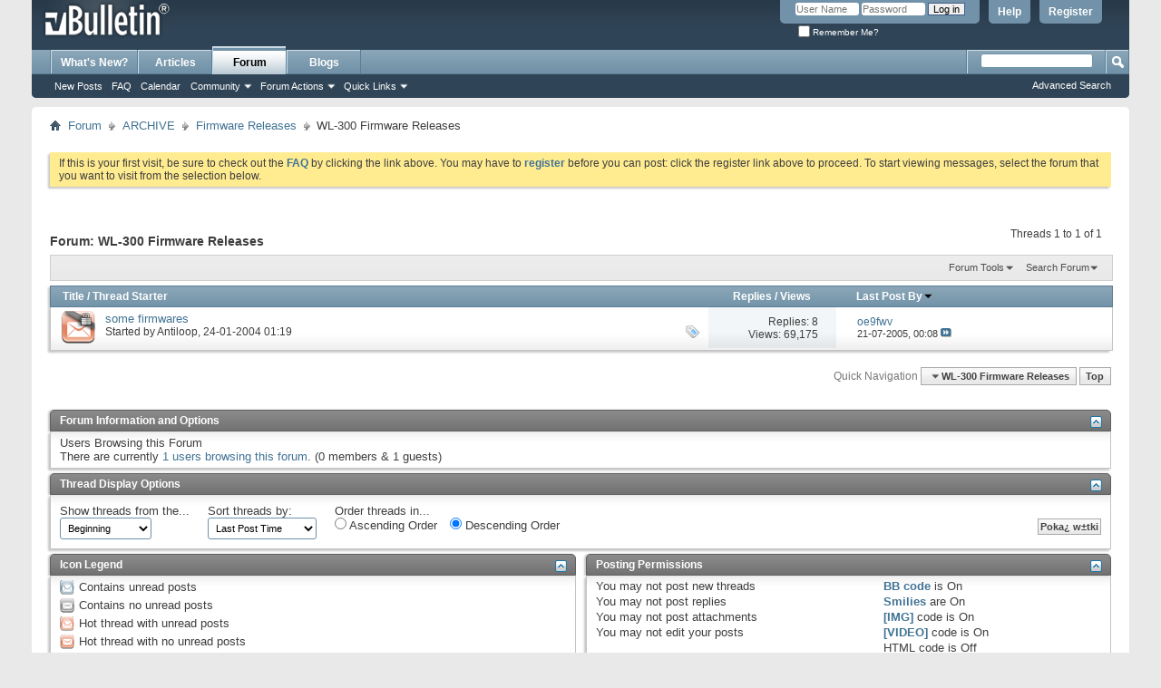

--- FILE ---
content_type: text/html; charset=ISO-8859-1
request_url: https://wl500g.info/forumdisplay.php?18-WL-300-Firmware-Releases
body_size: 9354
content:
<!DOCTYPE html PUBLIC "-//W3C//DTD XHTML 1.0 Transitional//EN" "http://www.w3.org/TR/xhtml1/DTD/xhtml1-transitional.dtd">
<html xmlns="http://www.w3.org/1999/xhtml" dir="ltr" lang="en" id="vbulletin_html">
<head>
	<meta http-equiv="Content-Type" content="text/html; charset=ISO-8859-1" />
<meta id="e_vb_meta_bburl" name="vb_meta_bburl" content="https://wl500g.info" />
<base href="https://wl500g.info/" /><!--[if IE]></base><![endif]-->
<meta name="generator" content="vBulletin 4.2.5" />

	<link rel="Shortcut Icon" href="favicon.ico" type="image/x-icon" />


		<meta name="keywords" content="WL-300 Firmware Releases, wl500g,wl500gx,wl500b,wl500gd,wl-500g,wl-500gx,wl-500b,wl-500gd,wl100g,wl-100g,wl-106gm,wl106gm,wl-107g,wl107g,wl120g,wl138g,wl300g,wl330g,wl520g,wl530g,wl-550ge,wl550ge,WL-566gM,WL566gM,wl-hdd,wlhdd,wl-700g,wl700g,wl-700ge,wl700ge,a620,a716,a730,p505,forum,discussion,asus,firmware,asus,oleg,chupa,linux,wireless,router,sveasoft,satori,alchemy" />
		<meta name="description" content="" />





	
		<script type="text/javascript" src="https://ajax.googleapis.com/ajax/libs/yui/2.9.0/build/yuiloader-dom-event/yuiloader-dom-event.js"></script>
	

<script type="text/javascript">
<!--
	if (typeof YAHOO === 'undefined') // Load ALL YUI Local
	{
		document.write('<script type="text/javascript" src="clientscript/yui/yuiloader-dom-event/yuiloader-dom-event.js?v=425"><\/script>');
		document.write('<script type="text/javascript" src="clientscript/yui/connection/connection-min.js?v=425"><\/script>');
		var yuipath = 'clientscript/yui';
		var yuicombopath = '';
		var remoteyui = false;
	}
	else	// Load Rest of YUI remotely (where possible)
	{
		var yuipath = 'https://ajax.googleapis.com/ajax/libs/yui/2.9.0/build';
		var yuicombopath = '';
		var remoteyui = true;
		if (!yuicombopath)
		{
			document.write('<script type="text/javascript" src="https://ajax.googleapis.com/ajax/libs/yui/2.9.0/build/connection/connection-min.js?v=425"><\/script>');
		}
	}
	var SESSIONURL = "s=1c8acb4b5a700aa8361387c97234a5c7&";
	var SECURITYTOKEN = "guest";
	var IMGDIR_MISC = "images/misc";
	var IMGDIR_BUTTON = "images/buttons";
	var vb_disable_ajax = parseInt("0", 10);
	var SIMPLEVERSION = "425";
	var BBURL = "https://wl500g.info";
	var LOGGEDIN = 0 > 0 ? true : false;
	var THIS_SCRIPT = "forumdisplay";
	var RELPATH = "forumdisplay.php?18-WL-300-Firmware-Releases";
	var PATHS = {
		forum : "",
		cms   : "",
		blog  : ""
	};
	var AJAXBASEURL = "https://wl500g.info/";
// -->
</script>
<script type="text/javascript" src="https://wl500g.info/clientscript/vbulletin-core.js?v=425"></script>



	<link rel="alternate" type="application/rss+xml" title="AsusForum.NET -- WL500g RSS Feed" href="https://wl500g.info/external.php?type=RSS2" />
	
		<link rel="alternate" type="application/rss+xml" title="AsusForum.NET -- WL500g - WL-300 Firmware Releases - RSS Feed" href="https://wl500g.info/external.php?type=RSS2&amp;forumids=18" />
	



	<link rel="stylesheet" type="text/css" href="css.php?styleid=17&amp;langid=1&amp;d=1548389177&amp;td=ltr&amp;sheet=bbcode.css,editor.css,popupmenu.css,reset-fonts.css,vbulletin.css,vbulletin-chrome.css,vbulletin-formcontrols.css," />

	<!--[if lt IE 8]>
	<link rel="stylesheet" type="text/css" href="css.php?styleid=17&amp;langid=1&amp;d=1548389177&amp;td=ltr&amp;sheet=popupmenu-ie.css,vbulletin-ie.css,vbulletin-chrome-ie.css,vbulletin-formcontrols-ie.css,editor-ie.css" />
	<![endif]-->


	<title>WL-300 Firmware Releases</title>
	
	<script type="text/javascript" src="clientscript/vbulletin_read_marker.js?v=425"></script>
	
	
		<link rel="stylesheet" type="text/css" href="css.php?styleid=17&amp;langid=1&amp;d=1548389177&amp;td=ltr&amp;sheet=toolsmenu.css,forumbits.css,forumdisplay.css,threadlist.css,options.css" />
	

	<!--[if lt IE 8]>
	<script type="text/javascript" src="clientscript/vbulletin-threadlist-ie.js?v=425"></script>
		<link rel="stylesheet" type="text/css" href="css.php?styleid=17&amp;langid=1&amp;d=1548389177&amp;td=ltr&amp;sheet=toolsmenu-ie.css,forumbits-ie.css,forumdisplay-ie.css,threadlist-ie.css,options-ie.css" />
	<![endif]-->
	<link rel="stylesheet" type="text/css" href="css.php?styleid=17&amp;langid=1&amp;d=1548389177&amp;td=ltr&amp;sheet=additional.css" />

</head>

<body>

<div class="above_body"> <!-- closing tag is in template navbar -->
<div id="header" class="floatcontainer doc_header">
	<div><a name="top" href="forum.php?s=1c8acb4b5a700aa8361387c97234a5c7" class="logo-image"><img src="images/misc/vbulletin4_logo.png" alt="AsusForum.NET -- WL500g" /></a></div>
	<div id="toplinks" class="toplinks">
		
			<ul class="nouser">
			
				<li><a href="register.php?s=1c8acb4b5a700aa8361387c97234a5c7" rel="nofollow">Register</a></li>
			
				<li><a rel="help" href="faq.php?s=1c8acb4b5a700aa8361387c97234a5c7">Help</a></li>
				<li>
			<script type="text/javascript" src="clientscript/vbulletin_md5.js?v=425"></script>
			<form id="navbar_loginform" action="login.php?s=1c8acb4b5a700aa8361387c97234a5c7&amp;do=login" method="post" onsubmit="md5hash(vb_login_password, vb_login_md5password, vb_login_md5password_utf, 0)">
				<fieldset id="logindetails" class="logindetails">
					<div>
						<div>
					<input type="text" class="textbox default-value" name="vb_login_username" id="navbar_username" size="10" accesskey="u" tabindex="101" value="User Name" />
					<input type="password" class="textbox" tabindex="102" name="vb_login_password" id="navbar_password" size="10" />
					<input type="text" class="textbox default-value" tabindex="102" name="vb_login_password_hint" id="navbar_password_hint" size="10" value="Password" style="display:none;" />
					<input type="submit" class="loginbutton" tabindex="104" value="Log in" title="Enter your username and password in the boxes provided to login, or click the 'register' button to create a profile for yourself." accesskey="s" />
						</div>
					</div>
				</fieldset>
				<div id="remember" class="remember">
					<label for="cb_cookieuser_navbar"><input type="checkbox" name="cookieuser" value="1" id="cb_cookieuser_navbar" class="cb_cookieuser_navbar" accesskey="c" tabindex="103" /> Remember Me?</label>
				</div>

				<input type="hidden" name="s" value="1c8acb4b5a700aa8361387c97234a5c7" />
				<input type="hidden" name="securitytoken" value="guest" />
				<input type="hidden" name="do" value="login" />
				<input type="hidden" name="vb_login_md5password" />
				<input type="hidden" name="vb_login_md5password_utf" />
			</form>
			<script type="text/javascript">
			YAHOO.util.Dom.setStyle('navbar_password_hint', "display", "inline");
			YAHOO.util.Dom.setStyle('navbar_password', "display", "none");
			vB_XHTML_Ready.subscribe(function()
			{
			//
				YAHOO.util.Event.on('navbar_username', "focus", navbar_username_focus);
				YAHOO.util.Event.on('navbar_username', "blur", navbar_username_blur);
				YAHOO.util.Event.on('navbar_password_hint', "focus", navbar_password_hint);
				YAHOO.util.Event.on('navbar_password', "blur", navbar_password);
			});
			
			function navbar_username_focus(e)
			{
			//
				var textbox = YAHOO.util.Event.getTarget(e);
				if (textbox.value == 'User Name')
				{
				//
					textbox.value='';
					textbox.style.color='#000000';
				}
			}

			function navbar_username_blur(e)
			{
			//
				var textbox = YAHOO.util.Event.getTarget(e);
				if (textbox.value == '')
				{
				//
					textbox.value='User Name';
					textbox.style.color='#777777';
				}
			}
			
			function navbar_password_hint(e)
			{
			//
				var textbox = YAHOO.util.Event.getTarget(e);
				
				YAHOO.util.Dom.setStyle('navbar_password_hint', "display", "none");
				YAHOO.util.Dom.setStyle('navbar_password', "display", "inline");
				YAHOO.util.Dom.get('navbar_password').focus();
			}

			function navbar_password(e)
			{
			//
				var textbox = YAHOO.util.Event.getTarget(e);
				
				if (textbox.value == '')
				{
					YAHOO.util.Dom.setStyle('navbar_password_hint', "display", "inline");
					YAHOO.util.Dom.setStyle('navbar_password', "display", "none");
				}
			}
			</script>
				</li>
				
			</ul>
		
	</div>
	<div class="ad_global_header">
		 
		 
	</div>
	<hr />
</div>

<div id="navbar" class="navbar">
	<ul id="navtabs" class="navtabs floatcontainer">
		
		
	
		<li  id="vbtab_whatsnew">
			<a class="navtab" href="activity.php?s=1c8acb4b5a700aa8361387c97234a5c7">What's New?</a>
		</li>
		
		

	
		<li  id="vbtab_cms">
			<a class="navtab" href="content.php?s=1c8acb4b5a700aa8361387c97234a5c7">Articles</a>
		</li>
		
		

	
		<li class="selected" id="vbtab_forum">
			<a class="navtab" href="forum.php?s=1c8acb4b5a700aa8361387c97234a5c7">Forum</a>
		</li>
		
		
			<ul class="floatcontainer">
				
					
						
							<li id="vbflink_newposts"><a href="search.php?s=1c8acb4b5a700aa8361387c97234a5c7&amp;do=getnew&amp;contenttype=vBForum_Post">New Posts</a></li>
						
					
				
					
						
							<li id="vbflink_faq"><a href="faq.php?s=1c8acb4b5a700aa8361387c97234a5c7">FAQ</a></li>
						
					
				
					
						
							<li id="vbflink_calendar"><a href="calendar.php?s=1c8acb4b5a700aa8361387c97234a5c7">Calendar</a></li>
						
					
				
					
						<li class="popupmenu" id="vbmenu_community">
							<a href="javascript://" class="popupctrl">Community</a>
							<ul class="popupbody popuphover">
								
									<li id="vbclink_groups"><a href="group.php?s=1c8acb4b5a700aa8361387c97234a5c7">Groups</a></li>
								
									<li id="vbclink_albums"><a href="album.php?s=1c8acb4b5a700aa8361387c97234a5c7">Albums</a></li>
								
									<li id="vbclink_members"><a href="memberlist.php?s=1c8acb4b5a700aa8361387c97234a5c7">Member List</a></li>
								
							</ul>
						</li>
					
				
					
						<li class="popupmenu" id="vbmenu_actions">
							<a href="javascript://" class="popupctrl">Forum Actions</a>
							<ul class="popupbody popuphover">
								
									<li id="vbalink_mfr"><a href="forumdisplay.php?s=1c8acb4b5a700aa8361387c97234a5c7&amp;do=markread&amp;markreadhash=guest">Mark Forums Read</a></li>
								
							</ul>
						</li>
					
				
					
						<li class="popupmenu" id="vbmenu_qlinks">
							<a href="javascript://" class="popupctrl">Quick Links</a>
							<ul class="popupbody popuphover">
								
									<li id="vbqlink_posts"><a href="search.php?s=1c8acb4b5a700aa8361387c97234a5c7&amp;do=getdaily&amp;contenttype=vBForum_Post">Today's Posts</a></li>
								
									<li id="vbqlink_leaders"><a href="showgroups.php?s=1c8acb4b5a700aa8361387c97234a5c7">View Site Leaders</a></li>
								
							</ul>
						</li>
					
				
			</ul>
		

	
		<li  id="vbtab_blog">
			<a class="navtab" href="blog.php?s=1c8acb4b5a700aa8361387c97234a5c7">Blogs</a>
		</li>
		
		

		
	</ul>
	
		<div id="globalsearch" class="globalsearch">
			<form action="search.php?s=1c8acb4b5a700aa8361387c97234a5c7&amp;do=process" method="post" id="navbar_search" class="navbar_search">
				
				<input type="hidden" name="securitytoken" value="guest" />
				<input type="hidden" name="do" value="process" />
				<span class="textboxcontainer"><span><input type="text" value="" name="query" class="textbox" tabindex="99"/></span></span>
				<span class="buttoncontainer"><span><input type="image" class="searchbutton" src="images/buttons/search.png" name="submit" onclick="document.getElementById('navbar_search').submit;" tabindex="100"/></span></span>
			</form>
			<ul class="navbar_advanced_search">
				<li><a href="search.php?s=1c8acb4b5a700aa8361387c97234a5c7" accesskey="4">Advanced Search</a></li>
				
			</ul>
		</div>
	
</div>
</div><!-- closing div for above_body -->

<div class="body_wrapper">
<div id="breadcrumb" class="breadcrumb">
	<ul class="floatcontainer">
		<li class="navbithome"><a href="index.php?s=1c8acb4b5a700aa8361387c97234a5c7" accesskey="1"><img src="images/misc/navbit-home.png" alt="Home" /></a></li>
		
	<li class="navbit"><a href="forum.php?s=1c8acb4b5a700aa8361387c97234a5c7">Forum</a></li>

	<li class="navbit"><a href="forumdisplay.php?118-ARCHIVE&amp;s=1c8acb4b5a700aa8361387c97234a5c7">ARCHIVE</a></li>

	<li class="navbit"><a href="forumdisplay.php?59-Firmware-Releases&amp;s=1c8acb4b5a700aa8361387c97234a5c7">Firmware Releases</a></li>

		
	<li class="navbit lastnavbit"><span>WL-300 Firmware Releases</span></li>

	</ul>
	<hr />
</div>


<div style="width:728px; margin:0 auto; padding-bottom:1em">
<script type="text/javascript"><!--
google_ad_client = "ca-pub-1891003204747462";
google_ad_host = "ca-host-pub-2606800903002383";
google_ad_width = 728;
google_ad_height = 90;
google_ad_format = "728x90_as";
google_ad_type = "text_image";
google_ad_channel = "";
google_color_border = "";
google_color_bg = "";
google_color_link = "";
google_color_text = "";
google_color_url = "";
google_ui_features = "rc:6";
//-->
</script>
<script type="text/javascript"
  src="http://pagead2.googlesyndication.com/pagead/show_ads.js">
</script>
</div>

 


	<form action="profile.php?do=dismissnotice" method="post" id="notices" class="notices">
		<input type="hidden" name="do" value="dismissnotice" />
		<input type="hidden" name="s" value="s=1c8acb4b5a700aa8361387c97234a5c7&amp;" />
		<input type="hidden" name="securitytoken" value="guest" />
		<input type="hidden" id="dismiss_notice_hidden" name="dismiss_noticeid" value="" />
		<input type="hidden" name="url" value="" />
		<ol>
			<li class="restore" id="navbar_notice_1">
	
	If this is your first visit, be sure to
		check out the <a href="faq.php?s=1c8acb4b5a700aa8361387c97234a5c7" target="_blank"><b>FAQ</b></a> by clicking the
		link above. You may have to <a href="register.php?s=1c8acb4b5a700aa8361387c97234a5c7" target="_blank"><b>register</b></a>
		before you can post: click the register link above to proceed. To start viewing messages,
		select the forum that you want to visit from the selection below.
</li>
		</ol>
	</form>





<div id="above_threadlist" class="above_threadlist">

	
	<div class="threadpagenav">
		
		<div id="threadpagestats" class="threadpagestats">Threads 1 to 1 of 1</div>
	</div>
	
</div>
<div id="pagetitle" class="pagetitle">
	<h1>Forum: <span class="forumtitle">WL-300 Firmware Releases</span></h1>
	
</div>

	
	<div id="above_threadlist_controls" class="above_threadlist_controls toolsmenu">
		<div>
		<ul class="popupgroup forumdisplaypopups" id="forumdisplaypopups">
			<li class="popupmenu nohovermenu" id="forumtools">
				<h6><a href="javascript://" class="popupctrl" rel="nofollow">Forum Tools</a></h6>
				<ul class="popupbody popuphover">
					
						<li>
							<a href="forumdisplay.php?s=1c8acb4b5a700aa8361387c97234a5c7&amp;do=markread&amp;f=18&amp;markreadhash=guest" rel="nofollow" onclick="return mark_forum_and_threads_read(18);">
								Mark This Forum Read
							</a>
						</li>
						
					<li><a href="forumdisplay.php?59-Firmware-Releases&amp;s=1c8acb4b5a700aa8361387c97234a5c7" rel="nofollow">View Parent Forum</a></li>
				</ul>
			</li>
                        
			<li class="popupmenu nohovermenu forumsearch menusearch" id="forumsearch">
				<h6><a href="javascript://" class="popupctrl">Search Forum</a></h6>
				<form action="search.php?do=process" method="get">
				<ul class="popupbody popuphover">
					<li>
						<input type="text" class="searchbox" name="q" value="Search..." />
						<input type="submit" class="button" value="Search" />
					</li>
					<li class="formsubmit" id="popupsearch">
						<div class="submitoptions">
							<label><input type="radio" name="showposts" value="0" checked="checked" /> Poka¿ w±tki</label>
							<label><input type="radio" name="showposts" value="1" /> Show Posts</label>
						</div>
						<div class="advancedsearchlink"><a href="search.php?s=1c8acb4b5a700aa8361387c97234a5c7&amp;search_type=1&amp;contenttype=vBForum_Post&amp;forumchoice[]=18" rel="nofollow">Advanced Search</a></div>

					</li>
				</ul>
				<input type="hidden" name="s" value="1c8acb4b5a700aa8361387c97234a5c7" />
				<input type="hidden" name="securitytoken" value="guest" />
				<input type="hidden" name="do" value="process" />
				<input type="hidden" name="contenttype" value="vBForum_Post" />
				<input type="hidden" name="forumchoice[]" value="18" />
				<input type="hidden" name="childforums" value="1" />
				<input type="hidden" name="exactname" value="1" />
				</form>
			</li>
			



		</ul>
			
		</div>
	</div>
	






<div id="threadlist" class="threadlist">
	<form id="thread_inlinemod_form" action="inlinemod.php?forumid=18" method="post">
		<h2 class="hidden">Threads in This Forum</h2>

		<div>
			<div class="threadlisthead table">
				<div>
				<span class="threadinfo">
					<span class="threadtitle">
						<a href="forumdisplay.php?18-WL-300-Firmware-Releases&amp;s=1c8acb4b5a700aa8361387c97234a5c7&amp;sort=title&amp;order=asc" rel="nofollow">Title</a> /
						<a href="forumdisplay.php?18-WL-300-Firmware-Releases&amp;s=1c8acb4b5a700aa8361387c97234a5c7&amp;sort=postusername&amp;order=asc" rel="nofollow">Thread Starter</a>
					</span>
				</span>
				

					<span class="threadstats td"><a href="forumdisplay.php?18-WL-300-Firmware-Releases&amp;s=1c8acb4b5a700aa8361387c97234a5c7&amp;sort=replycount&amp;order=desc" rel="nofollow">Replies</a> / <a href="forumdisplay.php?18-WL-300-Firmware-Releases&amp;s=1c8acb4b5a700aa8361387c97234a5c7&amp;sort=views&amp;order=desc" rel="nofollow">Views</a></span>
					<span class="threadlastpost td"><a href="forumdisplay.php?18-WL-300-Firmware-Releases&amp;s=1c8acb4b5a700aa8361387c97234a5c7&amp;sort=lastpost&amp;order=asc" rel="nofollow">Last Post By<img class="sortarrow" src="images/buttons/sortarrow-asc.png" alt="Reverse Sort Order" border="0" /></a></span>
					
				
				</div>
			</div>

			
			
				<ol id="threads" class="threads">
					<li class="threadbit hot lock" id="thread_106">
	<div class="rating0 nonsticky">
		<div class="threadinfo" title="standard the wl300 is using the 1.4g7 firmware afaik 
i've found when using 2 wl-300 bridging eachother that this firmware may fail when trying to reconnect (e.g. in case of power fail at one side) 
 
so i wen't looking for a better one after testing a few 
 
so i upgraded 3 wl-300's to firmware...">
			<!--  status icon block -->
			<a class="threadstatus" rel="vB::AJAX" ></a>

			<!-- title / author block -->
			<div class="inner">
				<h3 class="threadtitle">
                    	

                    

					
                                        
 					
                	<a class="title" href="showthread.php?106-some-firmwares&amp;s=1c8acb4b5a700aa8361387c97234a5c7" id="thread_title_106">some firmwares</a>
				</h3>

				<div class="threadmeta">				
					<div class="author">
												
						
							<span class="label">Started by&nbsp;<a href="member.php?1-Antiloop&amp;s=1c8acb4b5a700aa8361387c97234a5c7" class="username understate" title="Started by Antiloop on 24-01-2004 01:19">Antiloop</a>,&nbsp;24-01-2004&nbsp;01:19</span>
						
						
						
						<!-- iconinfo -->
						<div class="threaddetails td">
							<div class="threaddetailicons">
								
									<img src="images/misc/tag.png" alt="wl-300" />
								
								
								
								
								
								
							</div>
						</div>
					</div>
					
				</div>

			</div>
		</div>
		
		<!-- threadstats -->
		
		<ul class="threadstats td alt" title="">
			
				<li>Replies:
					
						8
					
				</li>
				<li>Views: 69,175</li>
			
			<li class="hidden">Rating0 / 5</li>
		</ul>
							
		<!-- lastpost -->
		<dl class="threadlastpost td">
		
			<dt class="lastpostby hidden">Last Post By</dt>
			<dd><div class="popupmenu memberaction">
	<a class="username offline popupctrl" href="member.php?2485-oe9fwv&amp;s=1c8acb4b5a700aa8361387c97234a5c7" title="oe9fwv is offline"><strong>oe9fwv</strong></a>
	<ul class="popupbody popuphover memberaction_body">
		<li class="left">
			<a href="member.php?2485-oe9fwv&amp;s=1c8acb4b5a700aa8361387c97234a5c7" class="siteicon_profile">
				View Profile
			</a>
		</li>
		
		<li class="right">
			<a href="search.php?s=1c8acb4b5a700aa8361387c97234a5c7&amp;do=finduser&amp;userid=2485&amp;contenttype=vBForum_Post&amp;showposts=1" class="siteicon_forum" rel="nofollow">
				View Forum Posts
			</a>
		</li>
		
		
		
		
		<li class="right">
			<a href="blog.php?s=1c8acb4b5a700aa8361387c97234a5c7&amp;u=2485" class="siteicon_blog" rel="nofollow">
				View Blog Entries
			</a>
		</li>
		
		
		
		
		
		<li class="right">
			<a href="https://wl500g.info/list.php?author/2485-oe9fwv&amp;s=1c8acb4b5a700aa8361387c97234a5c7" class="siteicon_article" rel="nofollow">
				View Articles
			</a>
		</li>
		

		

		
		
	</ul>
</div></dd>
			<dd>21-07-2005, <span class="time">00:08</span>
			<a href="showthread.php?106-some-firmwares&amp;s=1c8acb4b5a700aa8361387c97234a5c7&amp;p=18730#post18730" class="lastpostdate understate" title="Go to last post"><img src="images/buttons/lastpost-right.png" alt="Go to last post" /></a>
			</dd>
		
		</dl>

		
		
		
		
	</div>
</li>
				</ol>
			
		</div>
		<hr />

		<div class="noinlinemod forumfoot">
		
		</div>

		<input type="hidden" name="url" value="" />
		<input type="hidden" name="s" value="1c8acb4b5a700aa8361387c97234a5c7" />
		<input type="hidden" name="securitytoken" value="guest" />
		<input type="hidden" name="forumid" value="18" />
	</form>
</div>



<div id="below_threadlist" class="noinlinemod below_threadlist">
	
	<div class="threadpagenav">
		
		<div class="clear"></div>
<div class="navpopupmenu popupmenu nohovermenu" id="forumdisplay_navpopup">
	
		<span class="shade">Quick Navigation</span>
		<a href="forumdisplay.php?18-WL-300-Firmware-Releases&amp;s=1c8acb4b5a700aa8361387c97234a5c7" class="popupctrl"><span class="ctrlcontainer">WL-300 Firmware Releases</span></a>
		<a href="forumdisplay.php?18-WL-300-Firmware-Releases#top" class="textcontrol" onclick="document.location.hash='top';return false;">Top</a>
	
	<ul class="navpopupbody popupbody popuphover">
		
		<li class="optionlabel">Site Areas</li>
		<li><a href="usercp.php?s=1c8acb4b5a700aa8361387c97234a5c7">Settings</a></li>
		<li><a href="private.php?s=1c8acb4b5a700aa8361387c97234a5c7">Private Messages</a></li>
		<li><a href="subscription.php?s=1c8acb4b5a700aa8361387c97234a5c7">Subscriptions</a></li>
		<li><a href="online.php?s=1c8acb4b5a700aa8361387c97234a5c7">Who's Online</a></li>
		<li><a href="search.php?s=1c8acb4b5a700aa8361387c97234a5c7">Search Forums</a></li>
		<li><a href="forum.php?s=1c8acb4b5a700aa8361387c97234a5c7">Forums Home</a></li>
		
			<li class="optionlabel">Forums</li>
			
		
			
				<li><a href="forumdisplay.php?117-English-Discussion&amp;s=1c8acb4b5a700aa8361387c97234a5c7">English Discussion</a></li>
			
		
			
				<li><a href="forumdisplay.php?86-Russian-Discussion-&#1056;&#1059;&#1057;&#1057;&#1050;&#1048;&#1049;-(RU)&amp;s=1c8acb4b5a700aa8361387c97234a5c7">Russian Discussion - &#1056;&#1059;&#1057;&#1057;&#1050;&#1048;&#1049; (RU)</a></li>
			
		
			
				<li><a href="forumdisplay.php?85-Dutch-Discussion-Nederlands&amp;s=1c8acb4b5a700aa8361387c97234a5c7">Dutch Discussion - Nederlands</a></li>
			
		
			
				<li><a href="forumdisplay.php?92-German-Discussion-Deutsch-(DE)&amp;s=1c8acb4b5a700aa8361387c97234a5c7">German Discussion - Deutsch (DE)</a></li>
			
		
			
				<li><a href="forumdisplay.php?52-Forum-Announcements&amp;s=1c8acb4b5a700aa8361387c97234a5c7">Forum Announcements</a></li>
			
		
			
				<li><a href="forumdisplay.php?118-ARCHIVE&amp;s=1c8acb4b5a700aa8361387c97234a5c7">ARCHIVE</a>
					<ol class="d1">
						
		
			
				<li><a href="forumdisplay.php?108-Polish-Discussion-Polski-(PL)&amp;s=1c8acb4b5a700aa8361387c97234a5c7">Polish Discussion - Polski (PL)</a></li>
			
		
			
				<li><a href="forumdisplay.php?115-Italian-Discussion-Italiano-(IT)&amp;s=1c8acb4b5a700aa8361387c97234a5c7">Italian Discussion - Italiano (IT)</a></li>
			
		
			
				<li><a href="forumdisplay.php?114-Spanish-Discussion-Español-(ES)&amp;s=1c8acb4b5a700aa8361387c97234a5c7">Spanish Discussion - Español (ES)</a></li>
			
		
			
				<li><a href="forumdisplay.php?8-Asus-WL-500g&amp;s=1c8acb4b5a700aa8361387c97234a5c7">Asus WL-500g</a>
					<ol class="d2">
						
		
			
				<li><a href="forumdisplay.php?43-WL-500g-Q-amp-A&amp;s=1c8acb4b5a700aa8361387c97234a5c7">WL-500g Q&amp;A</a></li>
			
		
			
				<li><a href="forumdisplay.php?10-WL-500g-WL-500gx-Tutorials&amp;s=1c8acb4b5a700aa8361387c97234a5c7">WL-500g/WL-500gx Tutorials</a></li>
			
		
			
				<li><a href="forumdisplay.php?25-WL-500g-Custom-Development&amp;s=1c8acb4b5a700aa8361387c97234a5c7">WL-500g Custom Development</a></li>
			
		
			
				<li><a href="forumdisplay.php?13-WL-500g-Pics-amp-Specs&amp;s=1c8acb4b5a700aa8361387c97234a5c7">WL-500g Pics &amp; Specs</a></li>
			
		
			
				<li><a href="forumdisplay.php?67-WL-500gx-Pics-amp-Specs&amp;s=1c8acb4b5a700aa8361387c97234a5c7">WL-500gx Pics &amp; Specs</a></li>
			
		
			
				<li><a href="forumdisplay.php?63-WL-500b-Firmware-Releases&amp;s=1c8acb4b5a700aa8361387c97234a5c7">WL-500b Firmware Releases</a></li>
			
		
			
				<li><a href="forumdisplay.php?11-WL-500g-Firmware-Releases&amp;s=1c8acb4b5a700aa8361387c97234a5c7">WL-500g Firmware Releases</a></li>
			
		
			
				<li><a href="forumdisplay.php?65-WL-500gx-Firmware-Releases&amp;s=1c8acb4b5a700aa8361387c97234a5c7">WL-500gx Firmware Releases</a></li>
			
		
			
				<li><a href="forumdisplay.php?24-Reported-Compatible-Hardware&amp;s=1c8acb4b5a700aa8361387c97234a5c7">Reported Compatible Hardware</a></li>
			
		
			
					</ol>
				</li>
			
		
			
				<li><a href="forumdisplay.php?61-Asus-WL-500g-Premium&amp;s=1c8acb4b5a700aa8361387c97234a5c7">Asus WL-500g Premium</a>
					<ol class="d2">
						
		
			
				<li><a href="forumdisplay.php?41-WL-500gP-Q-amp-A&amp;s=1c8acb4b5a700aa8361387c97234a5c7">WL-500gP Q&amp;A</a></li>
			
		
			
				<li><a href="forumdisplay.php?60-WL-500gP-Tutorials&amp;s=1c8acb4b5a700aa8361387c97234a5c7">WL-500gP Tutorials</a></li>
			
		
			
				<li><a href="forumdisplay.php?68-WL-500gP-Firmware-Discussion&amp;s=1c8acb4b5a700aa8361387c97234a5c7">WL-500gP Firmware Discussion</a></li>
			
		
			
				<li><a href="forumdisplay.php?69-WL-500gP-Pics-amp-Specs&amp;s=1c8acb4b5a700aa8361387c97234a5c7">WL-500gP Pics &amp; Specs</a></li>
			
		
			
					</ol>
				</li>
			
		
			
				<li><a href="forumdisplay.php?102-Asus-WL-500w-(draft-802-11n-Intensi-fi™)&amp;s=1c8acb4b5a700aa8361387c97234a5c7">Asus WL-500w (draft 802.11n Intensi-fi™)</a>
					<ol class="d2">
						
		
			
				<li><a href="forumdisplay.php?103-WL-500w-Q-amp-A&amp;s=1c8acb4b5a700aa8361387c97234a5c7">WL-500w Q&amp;A</a></li>
			
		
			
				<li><a href="forumdisplay.php?104-WL-500w-Tutorials&amp;s=1c8acb4b5a700aa8361387c97234a5c7">WL-500w Tutorials</a></li>
			
		
			
				<li><a href="forumdisplay.php?105-WL-500w-Firmware-Discussion&amp;s=1c8acb4b5a700aa8361387c97234a5c7">WL-500w Firmware Discussion</a></li>
			
		
			
				<li><a href="forumdisplay.php?106-WL-500w-Pics-amp-Specs&amp;s=1c8acb4b5a700aa8361387c97234a5c7">WL-500w Pics &amp; Specs</a></li>
			
		
			
					</ol>
				</li>
			
		
			
				<li><a href="forumdisplay.php?109-Asus-WL-600g&amp;s=1c8acb4b5a700aa8361387c97234a5c7">Asus WL-600g</a>
					<ol class="d2">
						
		
			
				<li><a href="forumdisplay.php?112-WL-600g-Pics-amp-Specs&amp;s=1c8acb4b5a700aa8361387c97234a5c7">WL-600g Pics &amp; Specs</a></li>
			
		
			
				<li><a href="forumdisplay.php?110-WL-600g-Q-amp-A&amp;s=1c8acb4b5a700aa8361387c97234a5c7">WL-600g Q&amp;A</a></li>
			
		
			
				<li><a href="forumdisplay.php?113-WL-600g-Firmware-Discussion&amp;s=1c8acb4b5a700aa8361387c97234a5c7">WL-600g Firmware Discussion</a></li>
			
		
			
				<li><a href="forumdisplay.php?111-WL-600g-Tutorials&amp;s=1c8acb4b5a700aa8361387c97234a5c7">WL-600g Tutorials</a></li>
			
		
			
					</ol>
				</li>
			
		
			
				<li><a href="forumdisplay.php?87-Asus-WL-700gE&amp;s=1c8acb4b5a700aa8361387c97234a5c7">Asus WL-700gE</a>
					<ol class="d2">
						
		
			
				<li><a href="forumdisplay.php?88-WL-700g-Firmware-Discussion&amp;s=1c8acb4b5a700aa8361387c97234a5c7">WL-700g Firmware Discussion</a></li>
			
		
			
				<li><a href="forumdisplay.php?89-WL-700g-Pics-amp-Specs&amp;s=1c8acb4b5a700aa8361387c97234a5c7">WL-700g Pics &amp; Specs</a></li>
			
		
			
				<li><a href="forumdisplay.php?90-WL-700g-Q-amp-A&amp;s=1c8acb4b5a700aa8361387c97234a5c7">WL-700g Q&amp;A</a></li>
			
		
			
				<li><a href="forumdisplay.php?91-WL-700g-Tutorials&amp;s=1c8acb4b5a700aa8361387c97234a5c7">WL-700g Tutorials</a></li>
			
		
			
					</ol>
				</li>
			
		
			
				<li><a href="forumdisplay.php?82-Asus-WL-550gE&amp;s=1c8acb4b5a700aa8361387c97234a5c7">Asus WL-550gE</a>
					<ol class="d2">
						
		
			
				<li><a href="forumdisplay.php?98-WL-550gE-Firmware-Discussion&amp;s=1c8acb4b5a700aa8361387c97234a5c7">WL-550gE Firmware Discussion</a></li>
			
		
			
				<li><a href="forumdisplay.php?99-WL-550gE-Pics-amp-Specs&amp;s=1c8acb4b5a700aa8361387c97234a5c7">WL-550gE Pics &amp; Specs</a></li>
			
		
			
					</ol>
				</li>
			
		
			
				<li><a href="forumdisplay.php?78-Asus-WL-HDD&amp;s=1c8acb4b5a700aa8361387c97234a5c7">Asus WL-HDD</a>
					<ol class="d2">
						
		
			
				<li><a href="forumdisplay.php?77-WL-HDD-Q-amp-A&amp;s=1c8acb4b5a700aa8361387c97234a5c7">WL-HDD Q&amp;A</a></li>
			
		
			
				<li><a href="forumdisplay.php?66-WL-HDD-Pics-amp-Specs&amp;s=1c8acb4b5a700aa8361387c97234a5c7">WL-HDD Pics &amp; Specs</a></li>
			
		
			
				<li><a href="forumdisplay.php?80-WL-HDD-Custom-Development&amp;s=1c8acb4b5a700aa8361387c97234a5c7">WL-HDD Custom Development</a></li>
			
		
			
				<li><a href="forumdisplay.php?64-WL-HDD-Firmware-Releases&amp;s=1c8acb4b5a700aa8361387c97234a5c7">WL-HDD Firmware Releases</a></li>
			
		
			
					</ol>
				</li>
			
		
			
				<li><a href="forumdisplay.php?79-Asus-WL-300g&amp;s=1c8acb4b5a700aa8361387c97234a5c7">Asus WL-300g</a>
					<ol class="d2">
						
		
			
				<li><a href="forumdisplay.php?26-WL-300g-Custom-Development&amp;s=1c8acb4b5a700aa8361387c97234a5c7">WL-300g Custom Development</a></li>
			
		
			
				<li><a href="forumdisplay.php?27-WL-300g-Q-amp-A&amp;s=1c8acb4b5a700aa8361387c97234a5c7">WL-300g Q&amp;A</a></li>
			
		
			
				<li><a href="forumdisplay.php?28-WL-300g-Pics-amp-Specs&amp;s=1c8acb4b5a700aa8361387c97234a5c7">WL-300g Pics &amp; Specs</a></li>
			
		
			
				<li><a href="forumdisplay.php?46-WL-300g-Firmware-Releases&amp;s=1c8acb4b5a700aa8361387c97234a5c7">WL-300g Firmware Releases</a></li>
			
		
			
					</ol>
				</li>
			
		
			
				<li><a href="forumdisplay.php?93-Asus-SL-1000-SL-500&amp;s=1c8acb4b5a700aa8361387c97234a5c7">Asus SL-1000 / SL-500</a>
					<ol class="d2">
						
		
			
				<li><a href="forumdisplay.php?94-SL-1000-Firmware-Discussion&amp;s=1c8acb4b5a700aa8361387c97234a5c7">SL-1000 Firmware Discussion</a></li>
			
		
			
				<li><a href="forumdisplay.php?95-SL-1000-Pics-amp-Specs&amp;s=1c8acb4b5a700aa8361387c97234a5c7">SL-1000 Pics &amp; Specs</a></li>
			
		
			
				<li><a href="forumdisplay.php?96-SL-1000-Q-amp-A&amp;s=1c8acb4b5a700aa8361387c97234a5c7">SL-1000 Q&amp;A</a></li>
			
		
			
				<li><a href="forumdisplay.php?97-SL-1000-Tutorials&amp;s=1c8acb4b5a700aa8361387c97234a5c7">SL-1000 Tutorials</a></li>
			
		
			
					</ol>
				</li>
			
		
			
				<li><a href="forumdisplay.php?5-Asus-WL-series-WLAN-Cards&amp;s=1c8acb4b5a700aa8361387c97234a5c7">Asus WL-series WLAN Cards</a>
					<ol class="d2">
						
		
			
				<li><a href="forumdisplay.php?53-WL-100g-WL-100gDeluxe-WL-103b-WL-120b-WL-120g-Broadcom-Chipset&amp;s=1c8acb4b5a700aa8361387c97234a5c7">WL-100g/WL-100gDeluxe/WL-103b/WL-120b/WL-120g [Broadcom Chipset]</a></li>
			
		
			
				<li><a href="forumdisplay.php?55-WL-107g-RAlink-Chipset&amp;s=1c8acb4b5a700aa8361387c97234a5c7">WL-107g [RAlink Chipset]</a></li>
			
		
			
				<li><a href="forumdisplay.php?54-WL-138g-Marvell-Chipset&amp;s=1c8acb4b5a700aa8361387c97234a5c7">WL-138g [Marvell Chipset]</a></li>
			
		
			
					</ol>
				</li>
			
		
			
				<li><a href="forumdisplay.php?47-Asus-Notebook-and-MyPal-series&amp;s=1c8acb4b5a700aa8361387c97234a5c7">Asus Notebook and MyPal series</a>
					<ol class="d2">
						
		
			
				<li><a href="forumdisplay.php?48-MyPal-A620-A620BT-A716-A730-A730W-Q-amp-A&amp;s=1c8acb4b5a700aa8361387c97234a5c7">MyPal A620 / A620BT / A716 / A730 / A730W Q&amp;A</a></li>
			
		
			
				<li><a href="forumdisplay.php?49-Firmware-Releases&amp;s=1c8acb4b5a700aa8361387c97234a5c7">Firmware Releases</a></li>
			
		
			
				<li><a href="forumdisplay.php?50-Product-Specifications&amp;s=1c8acb4b5a700aa8361387c97234a5c7">Product Specifications</a></li>
			
		
			
				<li><a href="forumdisplay.php?51-Notebook-A2H-V6V-Q-amp-A&amp;s=1c8acb4b5a700aa8361387c97234a5c7">Notebook A2H, V6V Q&amp;A</a></li>
			
		
			
					</ol>
				</li>
			
		
			
				<li><a href="forumdisplay.php?45-Asus-AX-112-(VoIP)&amp;s=1c8acb4b5a700aa8361387c97234a5c7">Asus AX-112 (VoIP)</a>
					<ol class="d2">
						
		
			
				<li><a href="forumdisplay.php?100-AX-112-Pics-amp-Specs&amp;s=1c8acb4b5a700aa8361387c97234a5c7">AX-112 Pics &amp; Specs</a></li>
			
		
			
				<li><a href="forumdisplay.php?101-AX-112-Firmware-Discussion&amp;s=1c8acb4b5a700aa8361387c97234a5c7">AX-112 Firmware Discussion</a></li>
			
		
			
				<li><a href="forumdisplay.php?70-AX-112-Q-amp-A&amp;s=1c8acb4b5a700aa8361387c97234a5c7">AX-112 Q&amp;A</a></li>
			
		
			
					</ol>
				</li>
			
		
			
				<li><a href="forumdisplay.php?59-Firmware-Releases&amp;s=1c8acb4b5a700aa8361387c97234a5c7">Firmware Releases</a>
					<ol class="d2">
						
		
			
				<li><a href="forumdisplay.php?18-WL-300-Firmware-Releases&amp;s=1c8acb4b5a700aa8361387c97234a5c7">WL-300 Firmware Releases</a></li>
			
		
			
				<li><a href="forumdisplay.php?71-WL-HDD&amp;s=1c8acb4b5a700aa8361387c97234a5c7">WL-HDD</a></li>
			
		
			
				<li><a href="forumdisplay.php?72-WL-500gx&amp;s=1c8acb4b5a700aa8361387c97234a5c7">WL-500gx</a></li>
			
		
			
				<li><a href="forumdisplay.php?73-WL-500g&amp;s=1c8acb4b5a700aa8361387c97234a5c7">WL-500g</a></li>
			
		
			
				<li><a href="forumdisplay.php?74-WL-500b&amp;s=1c8acb4b5a700aa8361387c97234a5c7">WL-500b</a></li>
			
		
			
				<li><a href="forumdisplay.php?75-WL-300g&amp;s=1c8acb4b5a700aa8361387c97234a5c7">WL-300g</a></li>
			
		
			
				<li><a href="forumdisplay.php?76-WL-300&amp;s=1c8acb4b5a700aa8361387c97234a5c7">WL-300</a></li>
			
		
			
				<li><a href="forumdisplay.php?83-WL-530g-Firmware-Releases&amp;s=1c8acb4b5a700aa8361387c97234a5c7">WL-530g Firmware Releases</a></li>
			
		
			
					</ol>
				</li>
			
		
			
					</ol>
				</li>
			
		
		
	</ul>
</div>
<div class="clear"></div>
	</div>
</div>

<div id="forum_info_options" class="forum_info block">
	
	<div class="collapse">
		<a class="collapse" id="collapse_forum_info" href="forumdisplay.php?18-WL-300-Firmware-Releases#top"><img src="images/buttons/collapse_40b.png" alt="" /></a>
		<h4 class="forumoptiontitle blockhead">Forum Information and Options</h4>
	</div>
	<div id="forum_info" class="forum_info_block blockbody formcontrols">
		
		
			<div id="forum_onlineusers" class="forum_info_subblock">
				<h5>Users Browsing this Forum</h5>
				<div>
					<p>There are currently <a href="online.php">1 users browsing this forum</a>. (0 members &amp; 1 guests)</p>
					<ol class="commalist">
						
					</ol>
				</div>
			</div>
		
	</div>
	

	 
	

	<div class="collapse">
		<a class="collapse" id="collapse_forum_options" href="forumdisplay.php?18-WL-300-Firmware-Releases#top"><img src="images/buttons/collapse_40b.png" alt="" /></a>
		<h4 class="forumoptiontitle blockhead">Thread Display Options</h4>
	</div>
	<div id="forum_options" class="forum_info_form_block">
		<form id="forum_display_options" action="forumdisplay.php" method="get" class="forum_info_form blockbody formcontrols floatcontainer">
			<input type="hidden" name="s" value="1c8acb4b5a700aa8361387c97234a5c7" />
			<input type="hidden" name="f" value="18" />
			<input type="hidden" name="page" value="1" />
			<input type="hidden" name="pp" value="25" />
			<div>
				<div class="options_input_block">
					<label for="sel_daysprune">Show threads from the...</label>
					<select class="primary" id="sel_daysprune" name="daysprune">
						<option value="1" >Last Day</option>
						<option value="2" >Last 2 Days</option>
						<option value="7" >Last Week</option>
						<option value="10" >Last 10 Days</option>
						<option value="14" >Last 2 Weeks</option>
						<option value="30" >Last Month</option>
						<option value="45" >Last 45 Days</option>
						<option value="60" >Last 2 Months</option>
						<option value="75" >Last 75 Days</option>
						<option value="100" >Last 100 Days</option>
						<option value="365" >Last Year</option>
						<option value="-1" selected="selected">Beginning</option>
					</select>
					<p class="description">Use this control to limit the display of threads to those newer than the specified time frame.</p>
				</div>
				<div class="options_input_block">
					<label for="sel_sort">Sort threads by:</label>
					<select class="primary" id="sel_sort" name="sort">
						<option value="title" >Thread Title</option>
						<option value="lastpost" selected="selected">Last Post Time</option>
						<option value="dateline" >Thread Start Time</option>
						<option value="replycount" >Number of Replies</option>
						<option value="views" >Number of Views</option>
						<option value="postusername" >Thread Starter</option>
						<option value="voteavg" >Thread Rating</option>
					</select>
					<p class="description">Allows you to choose the data by which the thread list will be sorted.</p>
				</div>
				
				<!-- Group of Radio Buttons -->
				<div class="options_input_block">
					<p class="label">Order threads in...</p>
					<ul class="checkradio group">
						<li><label for="radio_asc"><input type="radio" name="order" id="radio_asc" value="asc"  /> Ascending Order</label></li>
						<li><label for="radio_dsc"><input type="radio" name="order" id="radio_dsc" value="desc" checked="checked" /> Descending Order</label></li>
					</ul>
					<p class="description">Note: when sorting by date, 'descending order' will show the newest results first.</p>
				</div>
				
			</div>
			<div class="options_input_wrapper">
				<div class="options_input_block">
					<div class="group">
						<input type="submit" class="button" value="Poka¿ w±tki" />
					</div>
				</div>
			</div>
		</form>
	</div>
	
	<div class="options_block_container">
	
		<div class="options_block">
		<div class="collapse options_correct">
			<a class="collapse" id="collapse_forum_icon_legend" href="forumdisplay.php?18-WL-300-Firmware-Releases#top"><img src="images/buttons/collapse_40b.png" alt="" /></a>
			<h4 class="blockhead">Icon Legend</h4>
		</div>
		<div id="forum_icon_legend" class="forum_info_block blockbody formcontrols options_correct">
			<dl id="icon_legends" class="forum_info_subblock icon_legends">
				<dt><img src="images/statusicon/thread_new-16.png" alt="Contains unread posts" /></dt><dd>Contains unread posts</dd>
				<dt><img src="images/statusicon/thread-16-right.png" alt="Contains no unread posts" /></dt><dd>Contains no unread posts</dd>
				
				<dt><img src="images/statusicon/thread_hot_new-16.png" alt="More than 15 replies or 150 views" /></dt><dd>Hot thread with unread posts</dd>
				<dt><img src="images/statusicon/thread_hot-16.png" alt="More than 15 replies or 150 views" /></dt><dd>Hot thread with no unread posts</dd>
				
				<dt><img src="images/statusicon/thread_lock-16.png" alt="Closed Thread" /></dt><dd>Thread is closed</dd>
				<dt><img src="images/statusicon/thread_dot-16-right.png" alt="Thread Contains a Message Written By You" /></dt><dd>You have posted in this thread</dd>
			</dl>
		</div>
	</div>
	<div class="options_block2">
		<div class="collapse options_correct">
			<a class="collapse" id="collapse_posting_rules" href="forumdisplay.php?18-WL-300-Firmware-Releases#top"><img src="images/buttons/collapse_40b.png" alt="" /></a>
			<h4 class="blockhead">Posting Permissions</h4>
		</div>
		<div id="posting_rules" class="forum_info_block blockbody formcontrols floatcontainer options_correct">
			
<div id="forumrules" class="info_subblock">

	<ul class="youcandoblock">
		<li>You <strong>may not</strong> post new threads</li>
		<li>You <strong>may not</strong> post replies</li>
		<li>You <strong>may not</strong> post attachments</li>
		<li>You <strong>may not</strong> edit your posts</li>
		<li>&nbsp;</li>
	</ul>
	<div class="bbcodeblock">
		<ul>
			<li><a href="misc.php?s=1c8acb4b5a700aa8361387c97234a5c7&amp;do=bbcode" target="_blank">BB code</a> is <strong>On</strong></li>
			<li><a href="misc.php?s=1c8acb4b5a700aa8361387c97234a5c7&amp;do=showsmilies" target="_blank">Smilies</a> are <strong>On</strong></li>
			<li><a href="misc.php?s=1c8acb4b5a700aa8361387c97234a5c7&amp;do=bbcode#imgcode" target="_blank">[IMG]</a> code is <strong>On</strong></li>
			<li><a href="misc.php?s=1c8acb4b5a700aa8361387c97234a5c7&amp;do=bbcode#videocode" target="_blank">[VIDEO]</a> code is <strong>On</strong></li>
			<li>HTML code is <strong>Off</strong></li>
		</ul>
	</div>
	<p class="rules_link"><a href="misc.php?s=1c8acb4b5a700aa8361387c97234a5c7&amp;do=showrules" target="_blank">Forum Rules</a></p>

</div>

		</div>
	</div>
	
	</div>
</div>
<script type="text/javascript">
<!--
vbphrase['doubleclick_forum_markread'] = "Double-click this icon to mark this forum and its contents as read";
init_forum_readmarker_system();
//-->
</script>

<div style="clear: left">
  
<div class="google_adsense_footer" style="width:728px; margin:0 auto; padding-top:1em">
<script type="text/javascript"><!--
google_ad_client = "ca-pub-1891003204747462";
google_ad_host = "ca-host-pub-2606800903002383";
google_ad_width = 728;
google_ad_height = 90;
google_ad_format = "728x90_as";
google_ad_type = "text_image";
google_ad_channel = "";
google_color_border = "";
google_color_bg = "";
google_color_link = "";
google_color_text = "";
google_color_url = "";
google_ui_features = "rc:6";
//-->
</script>
<script type="text/javascript"
  src="http://pagead2.googlesyndication.com/pagead/show_ads.js">
</script>
</div>

   
</div>

<div id="footer" class="floatcontainer footer">

	<form action="forum.php" method="get" id="footer_select" class="footer_select">

		
			<select name="styleid" onchange="switch_id(this, 'style')">
				<optgroup label="Quick Style Chooser"><option class="hidden"></option></optgroup>
				
					
					<optgroup label="&nbsp;Standard Styles">
									
					
	<option value="17" class="" selected="selected">-- vB4 Default Style</option>

					
					</optgroup>
										
				
				
					
					<optgroup label="&nbsp;Mobile Styles">
					
					
	<option value="18" class="" >-- Default Mobile Style</option>

					
					</optgroup>
										
				
			</select>	
		
		
		
			<select name="langid" onchange="switch_id(this, 'lang')">
				<optgroup label="Quick Language Chooser">
					
	<option value="4" class="" >-- Deutsch (Du)</option>

	<option value="1" class="" selected="selected">-- English (US)</option>

	<option value="2" class="" >-- Nederlands</option>

	<option value="5" class="" >-- Polski (PL)</option>

	<option value="3" class="" >-- Russian (RU)</option>

				</optgroup>
			</select>
		
	</form>

	<ul id="footer_links" class="footer_links">
		<li><a href="sendmessage.php?s=1c8acb4b5a700aa8361387c97234a5c7" rel="nofollow" accesskey="9">Contact Us</a></li>
		<li><a href="http://wl500g.info/">Forum</a></li>
		
		
		<li><a href="archive/index.php?s=1c8acb4b5a700aa8361387c97234a5c7">Archive</a></li>
		
		
		
		<li><a href="forumdisplay.php?18-WL-300-Firmware-Releases#top" onclick="document.location.hash='top'; return false;">Top</a></li>
	</ul>
	
	
	
	
	<script type="text/javascript">
	<!--
		// Main vBulletin Javascript Initialization
		vBulletin_init();
	//-->
	</script>
        
</div>
</div> <!-- closing div for body_wrapper -->

<div class="below_body">
<div id="footer_time" class="shade footer_time">All times are GMT +1. The time now is <span class="time">01:28</span>.</div>

<div id="footer_copyright" class="shade footer_copyright">
	<!-- Do not remove this copyright notice -->
	
	<!-- Do not remove this copyright notice -->	
</div>
<div id="footer_morecopyright" class="shade footer_morecopyright">
	<!-- Do not remove cronimage or your scheduled tasks will cease to function -->
	<img src="https://wl500g.info/cron.php?s=1c8acb4b5a700aa8361387c97234a5c7&amp;rand=1763252895" alt="" width="1" height="1" border="0" />
	<!-- Do not remove cronimage or your scheduled tasks will cease to function -->
	Copyright ©2003 - 2012, Ecomation
	
</div>
 

</div>

</body>
</html>